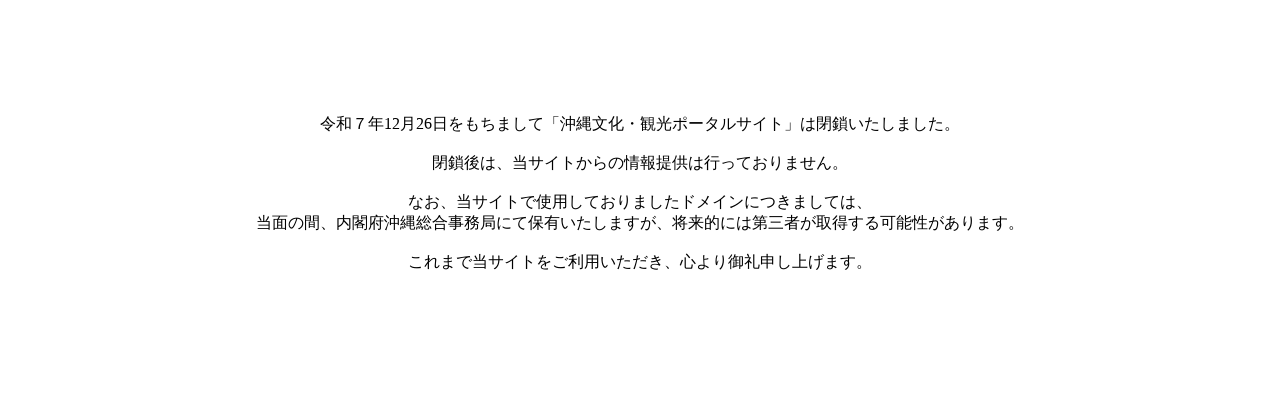

--- FILE ---
content_type: text/html
request_url: https://www.okinawan-pearls.go.jp/?act=detail&si=603
body_size: 1254
content:
<!DOCTYPE html>
<html lang="jp">
<head>
<!-- Google tag (gtag.js) -->
<script async src="https://www.googletagmanager.com/gtag/js?id=G-ZQRWL743FX"></script>
<script>
  window.dataLayer = window.dataLayer || [];
  function gtag(){dataLayer.push(arguments);}
  gtag('js', new Date());

  gtag('config', 'G-ZQRWL743FX');
</script>
  <meta charset="UTF-8">
  <title>沖縄文化・観光ポータルサイト（OKINAWAN-PEARLS）</title>
</head>
<body>
<center>
<br>
<br>
<br>
<br>
<br>
<p>
<!--
大変、申し訳ございません。<br>
<br>
ただいま「沖縄文化・観光ポータルサイト」はメンテナンス中のため、ご利用頂けません。<br>
<br>
何卒ご理解いただきますようお願い申し上げます。<br>
-->
令和７年12月26日をもちまして「沖縄文化・観光ポータルサイト」は閉鎖いたしました。<br>
<br>
閉鎖後は、当サイトからの情報提供は行っておりません。<br>
<br>
なお、当サイトで使用しておりましたドメインにつきましては、<br>
当面の間、内閣府沖縄総合事務局にて保有いたしますが、将来的には第三者が取得する可能性があります。<br>
<br>
これまで当サイトをご利用いただき、心より御礼申し上げます。
</p>
</center>
</body>
</html>
